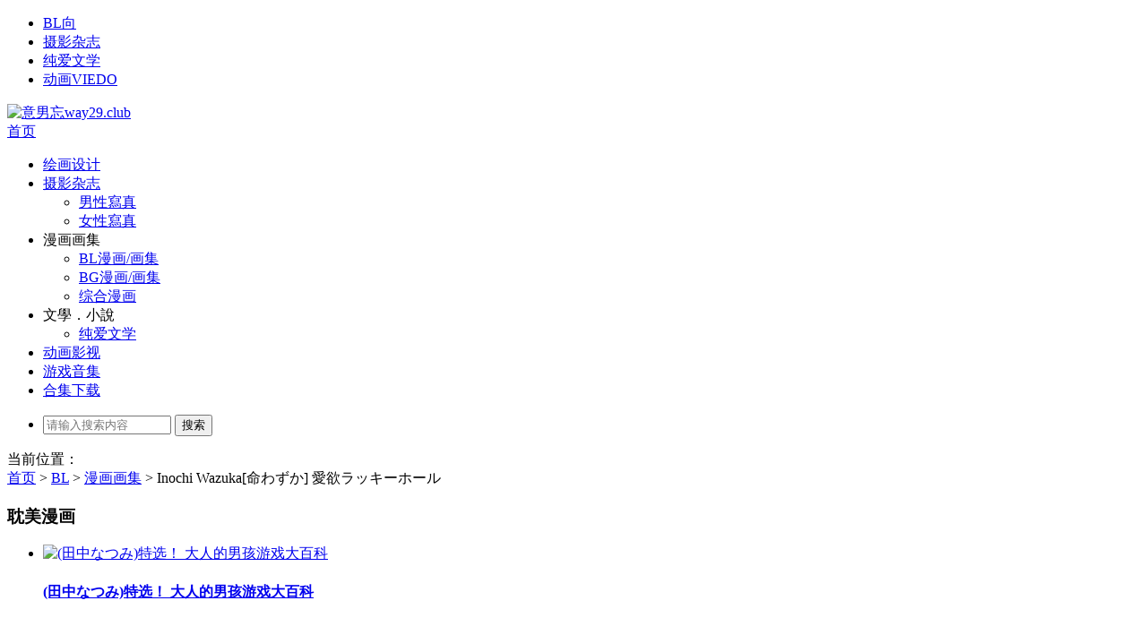

--- FILE ---
content_type: text/html; charset=UTF-8
request_url: https://www.18bl.cc/8158.html
body_size: 7894
content:
<!DOCTYPE html PUBLIC "-//W3C//DTD XHTML 1.0 Transitional//EN" "http://www.w3.org/TR/xhtml1/DTD/xhtml1-transitional.dtd">
<html xmlns="http://www.w3.org/1999/xhtml">
<head profile="http://gmpg.org/xfn/11">
<meta charset="UTF-8">
<meta http-equiv="Content-Type" content="text/html" />
<meta http-equiv="X-UA-Compatible" content="IE=edge,chrome=1">
<title>Inochi Wazuka[命わずか] 愛欲ラッキーホール|意男忘way29.club</title>

<meta name="description" content="漫画 编号: MZ26 页数：152 语种: 日文 内页: 黑白 码情: 有码 作者: Inochi Wazuka[命わずか] 解压码: way29.top" />
<meta name="keywords" content="R18,漫画" />
<meta name="viewport" content="width=device-width, initial-scale=1.0, user-scalable=0, minimum-scale=1.0, maximum-scale=1.0">
<link rel="shortcut icon" href="/wp-content/themes/Loostrive/images/favicon.ico" type="image/x-icon" />
<link rel="pingback" href="https://www.18bl.cc/xmlrpc.php" />
<!--[if lte IE 7]><script>window.location.href='http://up.loome.net/upgrade-your-browser2.html?referrer='+location.href;</script><![endif]-->
<link rel='dns-prefetch' href='//client.crisp.chat' />
<link rel='dns-prefetch' href='//s.w.org' />
<link rel='stylesheet' id='wp-block-library-css'  href='https://www.18bl.cc/wp-includes/css/dist/block-library/style.min.css?ver=5dcab20a6e6efa1a186fba65b76df9cc' type='text/css' media='all' />
<link rel='stylesheet' id='kube-css'  href='https://www.18bl.cc/wp-content/themes/Loostrive_v1.3.2/Loostrive/css/kube.css?ver=5dcab20a6e6efa1a186fba65b76df9cc' type='text/css' media='all' />
<link rel='stylesheet' id='style-css'  href='https://www.18bl.cc/wp-content/themes/Loostrive_v1.3.2/Loostrive/style.css?ver=201805' type='text/css' media='all' />
<link rel='stylesheet' id='fresco-css'  href='https://www.18bl.cc/wp-content/themes/Loostrive_v1.3.2/Loostrive/images/imgbox/lightbox.css?ver=1.5.1' type='text/css' media='all' />
<link rel='stylesheet' id='erphpdown-css'  href='https://www.18bl.cc/wp-content/plugins/erphpdown/static/erphpdown.css?ver=13.31' type='text/css' media='screen' />
<script type='text/javascript' src='https://www.18bl.cc/wp-content/themes/Loostrive_v1.3.2/Loostrive/js/jquery.min.js?ver=5dcab20a6e6efa1a186fba65b76df9cc'></script>
<script type='text/javascript' src='https://www.18bl.cc/wp-content/themes/Loostrive_v1.3.2/Loostrive/comments-ajax.js?ver=1'></script>
<script type='text/javascript' src='https://www.18bl.cc/wp-content/themes/Loostrive_v1.3.2/Loostrive/js/realgravatar.js?ver=1'></script>
<link rel='https://api.w.org/' href='https://www.18bl.cc/wp-json/' />
<link rel='prev' title='就算是爸爸也想做 [全8话][未删减版]' href='https://www.18bl.cc/12183.html' />
<link rel='next' title='精英 渣 男 新 職 員' href='https://www.18bl.cc/39121.html' />
<link rel="canonical" href="https://www.18bl.cc/8158.html" />
<link rel='shortlink' href='https://www.18bl.cc/?p=8158' />
<link rel="alternate" type="application/json+oembed" href="https://www.18bl.cc/wp-json/oembed/1.0/embed?url=https%3A%2F%2Fwww.18bl.cc%2F8158.html" />
<link rel="alternate" type="text/xml+oembed" href="https://www.18bl.cc/wp-json/oembed/1.0/embed?url=https%3A%2F%2Fwww.18bl.cc%2F8158.html&#038;format=xml" />
	<style id="erphpdown-custom"></style>
	<script>window._ERPHPDOWN = {"uri":"https://www.18bl.cc/wp-content/plugins/erphpdown", "payment": "1", "wppay": "link", "author": "mobantu"}</script>
<link rel="icon" href="https://www.18bl.cc/wp-content/uploads/2019/09/cropped-9-32x32.png" sizes="32x32" />
<link rel="icon" href="https://www.18bl.cc/wp-content/uploads/2019/09/cropped-9-192x192.png" sizes="192x192" />
<link rel="apple-touch-icon" href="https://www.18bl.cc/wp-content/uploads/2019/09/cropped-9-180x180.png" />
<meta name="msapplication-TileImage" content="https://www.18bl.cc/wp-content/uploads/2019/09/cropped-9-270x270.png" />
<style>
	#post_container .fixed-hight .thumbnail{height:445px; overflow: hidden;}
	@media only screen and (max-width: 640px) {#post_container .fixed-hight .thumbnail{height:233.625px; overflow: hidden;}}
	.related,.related_box{height: 240px;}
	.related_box .r_pic,.related_box .r_pic img {height: 150px;}
	@media only screen and (max-width: 640px) {.mainmenus { margin-bottom: 1.5em; }}	@media only screen and (max-width: 640px) {#post_container li .article h2{height: 45px;overflow: hidden;padding-bottom: 0;margin-bottom: 10px;}}	</style>
</head>
<body  class="custom-background">
		<div id="head" class="row">
        			
        	<div class="mainbar row">
                <div class="container">
                        <div id="topbar">
                            <ul id="toolbar" class="menu"><li id="menu-item-43516" class="menu-item menu-item-type-taxonomy menu-item-object-category current-post-ancestor menu-item-43516"><a href="https://www.18bl.cc/category/bl">BL向</a></li>
<li id="menu-item-23714" class="menu-item menu-item-type-taxonomy menu-item-object-category menu-item-23714"><a href="https://www.18bl.cc/category/men">摄影杂志</a></li>
<li id="menu-item-10596" class="menu-item menu-item-type-taxonomy menu-item-object-category menu-item-10596"><a href="https://www.18bl.cc/category/%e7%ba%af%e7%88%b1%e6%96%87%e5%ad%a6">纯爱文学</a></li>
<li id="menu-item-35271" class="menu-item menu-item-type-custom menu-item-object-custom menu-item-35271"><a href="https://www.18bl.cc/category/%e5%bd%b1%e8%a7%86%e4%ba%a4%e6%b5%81">动画VIEDO</a></li>
</ul>                        </div>
                        <div id="rss">
                            <ul>
                                                                                                                                                             </ul>
                        </div>
                 </div>  
             </div>
             <div class="clear"></div>
         				<div class="container">
					<div id="blogname" class="third">
                    	<a href="https://www.18bl.cc/" title="意男忘way29.club">                        <img src="https://www.18bl.cc/wp-content/uploads/2021/10/QQ截图20211030173052.png" alt="意男忘way29.club" /></a>
                    </div>
                 	                </div>
				<div class="clear"></div>
		</div>
		<div class="mainmenus container">
			<div class="mainmenu">
				<div class="topnav">
					                		<a href="https://www.18bl.cc" title="首页" class="home_none">首页</a>
    				                    <div class="menu-button"><i class="menu-ico"></i></div>
                    	<ul id="menu-%e8%ae%be%e8%ae%a1%e6%9d%82%e5%bf%97" class="menu"><li id="menu-item-10567" class="menu-item menu-item-type-taxonomy menu-item-object-category menu-item-10567"><a href="https://www.18bl.cc/category/design">绘画设计</a></li>
<li id="menu-item-10563" class="menu-item menu-item-type-custom menu-item-object-custom menu-item-has-children menu-item-10563"><a href="https://www.18bl.cc/?tag=%e7%8f%a0%e5%ae%9d%e8%ae%be%e8%ae%a1">摄影杂志</a>
<ul class="sub-menu">
	<li id="menu-item-10600" class="menu-item menu-item-type-custom menu-item-object-custom menu-item-10600"><a href="https://www.18bl.cc/?cat=527">男性寫真</a></li>
	<li id="menu-item-10601" class="menu-item menu-item-type-custom menu-item-object-custom menu-item-10601"><a href="https://www.18bl.cc/?cat=317">女性寫真</a></li>
</ul>
</li>
<li id="menu-item-10561" class="menu-item menu-item-type-custom menu-item-object-custom menu-item-has-children menu-item-10561"><a>漫画画集</a>
<ul class="sub-menu">
	<li id="menu-item-10602" class="menu-item menu-item-type-custom menu-item-object-custom menu-item-10602"><a href="https://www.18bl.cc/category/bl">BL漫画/画集</a></li>
	<li id="menu-item-20681" class="menu-item menu-item-type-taxonomy menu-item-object-category menu-item-20681"><a href="https://www.18bl.cc/category/bg">BG漫画/画集</a></li>
	<li id="menu-item-10603" class="menu-item menu-item-type-custom menu-item-object-custom menu-item-10603"><a href="https://www.18bl.cc/?cat=353">综合漫画</a></li>
</ul>
</li>
<li id="menu-item-10569" class="menu-item menu-item-type-custom menu-item-object-custom menu-item-has-children menu-item-10569"><a>文學．小說</a>
<ul class="sub-menu">
	<li id="menu-item-10604" class="menu-item menu-item-type-custom menu-item-object-custom menu-item-10604"><a href="https://www.18bl.cc/?cat=4">纯爱文学</a></li>
</ul>
</li>
<li id="menu-item-30824" class="menu-item menu-item-type-taxonomy menu-item-object-category menu-item-30824"><a href="https://www.18bl.cc/category/%e5%bd%b1%e8%a7%86%e4%ba%a4%e6%b5%81">动画影视</a></li>
<li id="menu-item-10568" class="menu-item menu-item-type-custom menu-item-object-custom menu-item-10568"><a href="https://www.18bl.cc/?cat=6">游戏音集</a></li>
<li id="menu-item-10564" class="menu-item menu-item-type-custom menu-item-object-custom menu-item-10564"><a href="https://www.18bl.cc/?cat=54">合集下载</a></li>
</ul>                    
                <ul class="menu-right">
                    <li class="menu-search">
                    	<a href="#" id="menu-search" title="搜索"></a>
                    	<div class="menu-search-form ">
							<form action="https://www.18bl.cc" method="get">
                            	<input name="s" type="text" id="search" value="" maxlength="150" placeholder="请输入搜索内容" x-webkit-speech style="width:135px">
                            	<input type="submit" value="搜索" class="button"/>
                            </form>
                        </div>
                    </li>
                </ul> 
                                 <!-- menus END -->                    
            </div>
				</div>
				<div class="clear"></div>
			</div>
		</div>
			<div class="container">
					                <div class="subsidiary box clearfix">           	
                    <div class="bulletin fourfifth">
                        <span class="sixth">当前位置：</span><div itemscope itemtype="http://schema.org/WebPage" id="crumbs"> <a itemprop="breadcrumb" href="https://www.18bl.cc">首页</a> <span class="delimiter">></span> <a itemprop="breadcrumb" href="https://www.18bl.cc/category/bl">BL</a> <span class="delimiter">></span> <a itemprop="breadcrumb" href="https://www.18bl.cc/category/bl/comic">漫画画集</a> <span class="delimiter">></span> <span class="current">Inochi Wazuka[命わずか] 愛欲ラッキーホール</span></div>                     </div>
                </div>
               	 	<div id="sidebar">
<div class="widget box row"><img width="320" height="178" src="https://www.18bl.cc/wp-content/uploads/2020/07/565.gif" class="image wp-image-21211  attachment-full size-full" alt="" style="max-width: 100%; height: auto;" /></div><div class="widget box row"><h3>耽美漫画</h3><div class="siderbar-list"><ul class="imglist clear">        <li class="post" style="min-height: 230px">
            <a href="https://www.18bl.cc/42833.html" title="(田中なつみ)特选！ 大人的男孩游戏大百科"><img src="https://www.18bl.cc/wp-content/themes/Loostrive_v1.3.2/Loostrive/timthumb.php?src=https://www.18bl.cc/wp-content/uploads/2023/08/QQ截图20230831202822.jpg&amp;h=180&amp;w=142&amp;zc=1" width="142" height="180" alt="(田中なつみ)特选！ 大人的男孩游戏大百科" />            <h4>(田中なつみ)特选！ 大人的男孩游戏大百科</h4></a>
        </li>
        <li class="post" style="min-height: 230px">
            <a href="https://www.18bl.cc/29552.html" title="全彩 男娘精品本子+漫画 candy paddle"><img src="https://www.18bl.cc/wp-content/themes/Loostrive_v1.3.2/Loostrive/timthumb.php?src=https://www.18bl.cc/wp-content/uploads/2021/03/193231s76r86pz1m3a1sap.jpg&amp;h=180&amp;w=142&amp;zc=1" width="142" height="180" alt="全彩 男娘精品本子+漫画 candy paddle" />            <h4>全彩 男娘精品本子+漫画 candy paddle</h4></a>
        </li>
        <li class="post" style="min-height: 230px">
            <a href="https://www.18bl.cc/35082.html" title="[CG] werethrope furry 图包"><img src="https://www.18bl.cc/wp-content/themes/Loostrive_v1.3.2/Loostrive/timthumb.php?src=https://www.18bl.cc/wp-content/uploads/2021/10/194538ioxooi4jicoooo6i.jpg&amp;h=180&amp;w=142&amp;zc=1" width="142" height="180" alt="[CG] werethrope furry 图包" />            <h4>[CG] werethrope furry 图包</h4></a>
        </li>
        <li class="post" style="min-height: 230px">
            <a href="https://www.18bl.cc/35583.html" title="[CG] [Beater（Daikung）] 2020年4月"><img src="https://www.18bl.cc/wp-content/themes/Loostrive_v1.3.2/Loostrive/timthumb.php?src=https://www.18bl.cc/wp-content/uploads/2021/11/114122qpru5h448o24utuh.jpg&amp;h=180&amp;w=142&amp;zc=1" width="142" height="180" alt="[CG] [Beater（Daikung）] 2020年4月" />            <h4>[CG] [Beater（Daikung）] 2020年4月</h4></a>
        </li>
        <li class="post" style="min-height: 230px">
            <a href="https://www.18bl.cc/20013.html" title="Lewd 经典唯美BLCG原画"><img src="https://www.18bl.cc/wp-content/themes/Loostrive_v1.3.2/Loostrive/timthumb.php?src=https://www.18bl.cc/wp-content/uploads/2020/05/200529211106.png&amp;h=180&amp;w=142&amp;zc=1" width="142" height="180" alt="Lewd 经典唯美BLCG原画" />            <h4>Lewd 经典唯美BLCG原画</h4></a>
        </li>
        <li class="post" style="min-height: 230px">
            <a href="https://www.18bl.cc/1864.html" title="绪川千世 46本BL漫画合集"><img src="https://www.18bl.cc/wp-content/themes/Loostrive_v1.3.2/Loostrive/timthumb.php?src=https://www.18bl.cc/wp-content/uploads/2019/02/90227213952-1.jpg&amp;h=180&amp;w=142&amp;zc=1" width="142" height="180" alt="绪川千世 46本BL漫画合集" />            <h4>绪川千世 46本BL漫画合集</h4></a>
        </li>
        <li class="post" style="min-height: 230px">
            <a href="https://www.18bl.cc/32867.html" title="[漫画] [松基羊]憧れた人は42歳の娼夫でした[0-4]完结"><img src="https://www.18bl.cc/wp-content/themes/Loostrive_v1.3.2/Loostrive/timthumb.php?src=https://www.18bl.cc/wp-content/uploads/2021/05/202213jdedzf6o2sez6sdo.jpg&amp;h=180&amp;w=142&amp;zc=1" width="142" height="180" alt="[漫画] [松基羊]憧れた人は42歳の娼夫でした[0-4]完结" />            <h4>[漫画] [松基羊]憧れた人は42歳の娼夫でした[0-4]完结</h4></a>
        </li>
        <li class="post" style="min-height: 230px">
            <a href="https://www.18bl.cc/36342.html" title="[漫画] (蚕堂j1)] 新刊予定だった漫画1-2 汉化"><img src="https://www.18bl.cc/wp-content/themes/Loostrive_v1.3.2/Loostrive/timthumb.php?src=https://www.18bl.cc/wp-content/uploads/2021/12/微信图片_20211205213426.jpg&amp;h=180&amp;w=142&amp;zc=1" width="142" height="180" alt="[漫画] (蚕堂j1)] 新刊予定だった漫画1-2 汉化" />            <h4>[漫画] (蚕堂j1)] 新刊予定だった漫画1-2 汉化</h4></a>
        </li>
</ul></div></div><div class="widget box row"><h3>推荐写真</h3><div class="siderbar-list"><ul class="imglist clear">        <li class="post" style="min-height: 230px">
            <a href="https://www.18bl.cc/27033.html" title="【含视频】Awesome No.07 Toom Chainat Ampan"><img src="https://www.18bl.cc/wp-content/themes/Loostrive_v1.3.2/Loostrive/timthumb.php?src=https://www.18bl.cc/wp-content/uploads/2020/12/20201219031018790.jpg&amp;h=180&amp;w=142&amp;zc=1" width="142" height="180" alt="【含视频】Awesome No.07 Toom Chainat Ampan" />            <h4>【含视频】Awesome No.07 Toom Chainat Ampan</h4></a>
        </li>
        <li class="post" style="min-height: 230px">
            <a href="https://www.18bl.cc/42489.html" title="根號叁³√ NO.02 巧克力腹肌的白色誘惑"><img src="https://www.18bl.cc/wp-content/themes/Loostrive_v1.3.2/Loostrive/timthumb.php?src=https://www.18bl.cc/wp-content/uploads/2023/06/183014cw0oe8v3m03eyogk.jpg&amp;h=180&amp;w=142&amp;zc=1" width="142" height="180" alt="根號叁³√ NO.02 巧克力腹肌的白色誘惑" />            <h4>根號叁³√ NO.02 巧克力腹肌的白色誘惑</h4></a>
        </li>
        <li class="post" style="min-height: 230px">
            <a href="https://www.18bl.cc/4590.html" title="WHOSEMAN18 居家大男孩 - 维中 亚洲男模"><img src="https://www.18bl.cc/wp-content/themes/Loostrive_v1.3.2/Loostrive/timthumb.php?src=https://www.18bl.cc/wp-content/uploads/2019/01/212835.jpg&amp;h=180&amp;w=142&amp;zc=1" width="142" height="180" alt="WHOSEMAN18 居家大男孩 - 维中 亚洲男模" />            <h4>WHOSEMAN18 居家大男孩 - 维中 亚洲男模</h4></a>
        </li>
        <li class="post" style="min-height: 230px">
            <a href="https://www.18bl.cc/6552.html" title="色模SmanNO.1 男体写真"><img src="https://www.18bl.cc/wp-content/themes/Loostrive_v1.3.2/Loostrive/timthumb.php?src=https://www.18bl.cc/wp-content/uploads/2019/06/142112xjt05jif4z5f00wn-1.jpg&amp;h=180&amp;w=142&amp;zc=1" width="142" height="180" alt="色模SmanNO.1 男体写真" />            <h4>色模SmanNO.1 男体写真</h4></a>
        </li>
        <li class="post" style="min-height: 230px">
            <a href="https://www.18bl.cc/3383.html" title="MENS ROOM-2 Quang Vinh与Hoang Nam"><img src="https://www.18bl.cc/wp-content/themes/Loostrive_v1.3.2/Loostrive/timthumb.php?src=https://www.18bl.cc/wp-content/uploads/2019/04/0406091041-1.jpg&amp;h=180&amp;w=142&amp;zc=1" width="142" height="180" alt="MENS ROOM-2 Quang Vinh与Hoang Nam" />            <h4>MENS ROOM-2 Quang Vinh与Hoang Nam</h4></a>
        </li>
        <li class="post" style="min-height: 230px">
            <a href="https://www.18bl.cc/7455.html" title="幻摄3  混血王子 AROS  华人男体写真"><img src="https://www.18bl.cc/wp-content/themes/Loostrive_v1.3.2/Loostrive/timthumb.php?src=https://www.18bl.cc/wp-content/uploads/2019/07/2020080617473369.jpg&amp;h=180&amp;w=142&amp;zc=1" width="142" height="180" alt="幻摄3  混血王子 AROS  华人男体写真" />            <h4>幻摄3  混血王子 AROS  华人男体写真</h4></a>
        </li>
        <li class="post" style="min-height: 230px">
            <a href="https://www.18bl.cc/18841.html" title="ADULT MAGAZINE NO.25 ARM AKKHARAT | EBOOK+VIDEO"><img src="https://www.18bl.cc/wp-content/themes/Loostrive_v1.3.2/Loostrive/timthumb.php?src=https://www.18bl.cc/wp-content/uploads/2020/03/2020032803371249.jpg&amp;h=180&amp;w=142&amp;zc=1" width="142" height="180" alt="ADULT MAGAZINE NO.25 ARM AKKHARAT | EBOOK+VIDEO" />            <h4>ADULT MAGAZINE NO.25 ARM AKKHARAT | EBOOK+VIDEO</h4></a>
        </li>
        <li class="post" style="min-height: 230px">
            <a href="https://www.18bl.cc/4132.html" title="HiMM8  Aumnaj Siriwong 男体杂志写真"><img src="https://www.18bl.cc/wp-content/themes/Loostrive_v1.3.2/Loostrive/timthumb.php?src=https://www.18bl.cc/wp-content/uploads/2019/04/2019103113260993.jpg&amp;h=180&amp;w=142&amp;zc=1" width="142" height="180" alt="HiMM8  Aumnaj Siriwong 男体杂志写真" />            <h4>HiMM8  Aumnaj Siriwong 男体杂志写真</h4></a>
        </li>
        <li class="post" style="min-height: 230px">
            <a href="https://www.18bl.cc/18607.html" title="【含视频】TARO.16+19 DEAD DRUNK 烂醉 | 全/见喷发男体写真"><img src="https://www.18bl.cc/wp-content/themes/Loostrive_v1.3.2/Loostrive/timthumb.php?src=https://www.18bl.cc/wp-content/uploads/2020/03/2020030807243821.png&amp;h=180&amp;w=142&amp;zc=1" width="142" height="180" alt="【含视频】TARO.16+19 DEAD DRUNK 烂醉 | 全/见喷发男体写真" />            <h4>【含视频】TARO.16+19 DEAD DRUNK 烂醉 | 全/见喷发男体写真</h4></a>
        </li>
        <li class="post" style="min-height: 230px">
            <a href="https://www.18bl.cc/5051.html" title="Milkizz 01 健美先生Dang Quoc Dat经典摄影男体写真"><img src="https://www.18bl.cc/wp-content/themes/Loostrive_v1.3.2/Loostrive/timthumb.php?src=https://www.18bl.cc/wp-content/uploads/2019/04/2019062412041511.jpg&amp;h=180&amp;w=142&amp;zc=1" width="142" height="180" alt="Milkizz 01 健美先生Dang Quoc Dat经典摄影男体写真" />            <h4>Milkizz 01 健美先生Dang Quoc Dat经典摄影男体写真</h4></a>
        </li>
</ul></div></div>	<div id="sidebar-follow">
		</div>
</div>    	<div class="mainleft"  id="content">
			<div class="article_container row  box">
				<h1>Inochi Wazuka[命わずか] 愛欲ラッキーホール</h1>
                    <div class="article_info">
                        <span class="info_author info_ico"><a href="https://www.18bl.cc/author/hg800600" title="由意男忘way29.club发布" rel="author">意男忘way29.club</a></span> 
                        <span class="info_category info_ico"><a href="https://www.18bl.cc/category/bl/comic" rel="category tag">漫画画集</a></span> 
                        <span class="info_date info_ico">09-28</span>
                        <span class="info_views info_ico">4622</span>
                        <span class="info_comment info_ico"><span><span class="screen-reader-text">Inochi Wazuka[命わずか] 愛欲ラッキーホール</span>已关闭评论</span></span>
                    </div>
            	<div class="clear"></div>
            <div class="context">
				<div id="post_content"><p><img class="alignnone size-full wp-image-14733" src="https://www.18bl.cc/wp-content/uploads/2019/07/212734q79fe09eaf83fp2j-1.jpg" alt="Inochi Wazuka[命わずか] 愛欲ラッキーホール" alt="" width="423" height="604" /><img class="alignnone size-full wp-image-14732" src="https://www.18bl.cc/wp-content/uploads/2019/07/212914-1.jpg" alt="Inochi Wazuka[命わずか] 愛欲ラッキーホール" alt="" width="421" height="596" /><br />
漫画<br />
编号: MZ26<br />
页数：152<br />
语种: 日文<br />
内页: 黑白<br />
码情: 有码<br />
作者: Inochi Wazuka[命わずか]<br />
解压码: way29.top</p>
</div>
				               	<div class="clear"></div>
                
                <div class="article_tags">
                	<div class="tagcloud">
                    	标签：<a href="https://www.18bl.cc/tag/r18" rel="tag">R18</a> <a href="https://www.18bl.cc/tag/%e6%bc%ab%e7%94%bb" rel="tag">漫画</a>                    </div>
                </div>
                             </div>
		</div>
    	    		<div class="single-ad box row"><img src="https://www.18bl.cc/wp-content/uploads/2022/08/QQE688AAE59BBE20220731163333.png" alt="" width="911" height="112" class="alignnone size-full wp-image-41032" /><img src="https://www.18bl.cc/wp-content/uploads/2022/05/QQ截图20220531203646.png" alt="" width="980" height="109" class="alignnone size-full wp-image-39924" /></div>
							
    	<div>
		<ul class="post-navigation row">
			<div class="post-previous twofifth">
				上一篇 <br> <a href="https://www.18bl.cc/41450.html" rel="prev">[漫画] [PatientZ]Knight Commanderthe missing Chivalric order作品合集</a>            </div>
            <div class="post-next twofifth">
				下一篇 <br> <a href="https://www.18bl.cc/39121.html" rel="next">精英 渣 男 新 職 員</a>            </div>
        </ul>
	</div>
     
	<div class="article_container row  box article_related">
    	<div class="related">
		<ul>
		<li class="related_box"  >
			<a href="https://www.18bl.cc/32959.html" title="[CG] 【汜滥原2014游戏】cg全图" target="_blank">
			<div class="r_pic">
                 <img src="https://www.18bl.cc/wp-content/themes/Loostrive_v1.3.2/Loostrive/timthumb.php?src=https://www.18bl.cc/wp-content/uploads/2021/05/QQ截图20210513191607.jpg&amp;h=150&amp;w=140&amp;zc=1" width="140" height="150" alt="[CG] 【汜滥原2014游戏】cg全图" />			</div>
			<div class="r_title">
					[CG] 【汜滥原2014游戏】cg全图            </div>
            </a>
		</li>
			<li class="related_box"  >
			<a href="https://www.18bl.cc/37668.html" title="[CG] Mazjojo 2022 Vol.49" target="_blank">
			<div class="r_pic">
                 <img src="https://www.18bl.cc/wp-content/themes/Loostrive_v1.3.2/Loostrive/timthumb.php?src=https://www.18bl.cc/wp-content/uploads/2022/03/080345d83j195xta2ata7k.jpg&amp;h=150&amp;w=140&amp;zc=1" width="140" height="150" alt="[CG] Mazjojo 2022 Vol.49" />			</div>
			<div class="r_title">
					[CG] Mazjojo 2022 Vol.49            </div>
            </a>
		</li>
			<li class="related_box"  >
			<a href="https://www.18bl.cc/1687.html" title="[松崎司]筋肉特集 合志" target="_blank">
			<div class="r_pic">
                 <img src="https://www.18bl.cc/wp-content/themes/Loostrive_v1.3.2/Loostrive/timthumb.php?src=https://www.18bl.cc/wp-content/uploads/2019/02/90226204050.jpg&amp;h=150&amp;w=140&amp;zc=1" width="140" height="150" alt="[松崎司]筋肉特集 合志" />			</div>
			<div class="r_title">
					[松崎司]筋肉特集 合志            </div>
            </a>
		</li>
			<li class="related_box"  >
			<a href="https://www.18bl.cc/26106.html" title="ZIFU筋肉全彩CG+漫画+8部短动画" target="_blank">
			<div class="r_pic">
                 <img src="https://www.18bl.cc/wp-content/themes/Loostrive_v1.3.2/Loostrive/timthumb.php?src=https://www.18bl.cc/wp-content/uploads/2020/11/20201118115845805.jpg&amp;h=150&amp;w=140&amp;zc=1" width="140" height="150" alt="ZIFU筋肉全彩CG+漫画+8部短动画" />			</div>
			<div class="r_title">
					ZIFU筋肉全彩CG+漫画+8部短动画            </div>
            </a>
		</li>
			<li class="related_box"  >
			<a href="https://www.18bl.cc/39058.html" title="Teetw 私密圖集 +36部video" target="_blank">
			<div class="r_pic">
                 <img src="https://www.18bl.cc/wp-content/themes/Loostrive_v1.3.2/Loostrive/timthumb.php?src=https://www.18bl.cc/wp-content/uploads/2022/04/Teetwx_recompress.jpg&amp;h=150&amp;w=140&amp;zc=1" width="140" height="150" alt="Teetw 私密圖集 +36部video" />			</div>
			<div class="r_title">
					Teetw 私密圖集 +36部video            </div>
            </a>
		</li>
			<li class="related_box"  >
			<a href="https://www.18bl.cc/37483.html" title="heroic band作品 Blue justic 1+2全卷完结" target="_blank">
			<div class="r_pic">
                 <img src="https://www.18bl.cc/wp-content/themes/Loostrive_v1.3.2/Loostrive/timthumb.php?src=https://www.18bl.cc/wp-content/uploads/2022/02/055555onjlzfog0fazw7rj.jpg&amp;h=150&amp;w=140&amp;zc=1" width="140" height="150" alt="heroic band作品 Blue justic 1+2全卷完结" />			</div>
			<div class="r_title">
					heroic band作品 Blue justic 1+2全卷完结            </div>
            </a>
		</li>
	</ul>       	</div>
	</div>
         	<div class="clear"></div>
	<div id="comments_box">
		<!-- You can start editing here. -->
<div class="row box">
			<!-- If comments are closed. -->
		<!--<p class="nocomments">报歉!评论已关闭.</p>-->
			</div>  
  <script type="text/javascript">
  function ajacpload(){
$('#comment_pager a').click(function(){
    var wpurl=$(this).attr("href").split(/(\?|&)action=AjaxCommentsPage.*$/)[0];
    var commentPage = 1;
    if (/comment-page-/i.test(wpurl)) {
    commentPage = wpurl.split(/comment-page-/i)[1].split(/(\/|#|&).*$/)[0];
    } else if (/cpage=/i.test(wpurl)) {
    commentPage = wpurl.split(/cpage=/)[1].split(/(\/|#|&).*$/)[0];
    };
    //alert(commentPage);//获取页数
    var postId =$('#cp_post_id').text();
	//alert(postId);//获取postid
    var url = wpurl.split(/#.*$/)[0];
    url += /\?/i.test(wpurl) ? '&' : '?';
    url += 'action=AjaxCommentsPage&post=' + postId + '&page=' + commentPage;        
    //alert(url);//看看传入参数是否正确
    $.ajax({
    url:url,
    type: 'GET',
    beforeSend: function() {
    document.body.style.cursor = 'wait';
    var C=0.7;//修改下面的选择器，评论列表div的id，分页部分的id
    $('#thecomments,#comment_pager').css({opacity:C,MozOpacity:C,KhtmlOpacity:C,filter:'alpha(opacity=' + C * 100 + ')'});
    var loading='Loading';
    $('#comment_pager').html(loading);
    },
    error: function(request) {
        alert(request.responseText);
    },
    success:function(data){
    var responses=data.split('');
    $('#thecomments').html(responses[0]);
    $('#comment_pager').html(responses[1]);
    var C=1; //修改下面的选择器，评论列表div的id，分页部分的id
    $('#thecomments,#comment_pager').css({opacity:C,MozOpacity:C,KhtmlOpacity:C,filter:'alpha(opacity=' + C * 100 + ')'});
    $('#cmploading').remove();
    document.body.style.cursor = 'auto';
    ajacpload();//自身重载一次
	//single_js();//需要重载的js，注意
	$body.animate( { scrollTop: $('#comment_header').offset().top - 200}, 1000);
        }//返回评论列表顶部
    });    
    return false;
    });
}
  </script>    </div>
	</div>
</div>
<div class="clear"></div>
<div id="footer">
      <div class="copyright">
  <p> Copyright &copy; 2019-2025 <a href="https://www.18bl.cc/"><strong>
    意男忘way29.club    </strong></a> Powered by <a href="YNW" rel="external">YNW</a><br />
          </p>
  <p class="author"><a href="way29.top" target="way29.top" rel="external"> way29.top</a></p>
  </div>
</div>
</div>
<!--gototop-->
<div id="tbox">
    <a id="home" href="https://www.18bl.cc"></a>
      <a id="pinglun" href="#comments_box"></a>
    <a id="gotop" href="javascript:void(0)"></a> </div>
<script type='text/javascript'>
    window.$crisp=[];
    CRISP_RUNTIME_CONFIG = {
      locale : 'zh'
    };
    CRISP_WEBSITE_ID = '91aa4d19-5af4-41e8-a5d2-61650ef083c7';
</script>
<script type='text/javascript' src='https://client.crisp.chat/l.js?ver=5dcab20a6e6efa1a186fba65b76df9cc'></script>
<script type='text/javascript' src='https://www.18bl.cc/wp-content/themes/Loostrive_v1.3.2/Loostrive/images/imgbox/lightbox.min.js?ver=1.5.1'></script>
<script type='text/javascript' src='https://www.18bl.cc/wp-content/themes/Loostrive_v1.3.2/Loostrive/js/loostrive.js?ver=1.1'></script>
<script type='text/javascript' src='https://www.18bl.cc/wp-content/plugins/page-links-to/dist/new-tab.js?ver=3.3.5'></script>
<script type='text/javascript'>
/* <![CDATA[ */
var _ERPHP = {"ajaxurl":"https:\/\/www.18bl.cc\/wp-admin\/admin-ajax.php"};
var erphpdown_ajax_url = "https:\/\/www.18bl.cc\/wp-admin\/admin-ajax.php";
/* ]]> */
</script>
<script type='text/javascript' src='https://www.18bl.cc/wp-content/plugins/erphpdown/static/erphpdown.js?ver=13.31'></script>
<script type='text/javascript' src='https://www.18bl.cc/wp-includes/js/wp-embed.min.js?ver=5dcab20a6e6efa1a186fba65b76df9cc'></script>

</body></html>